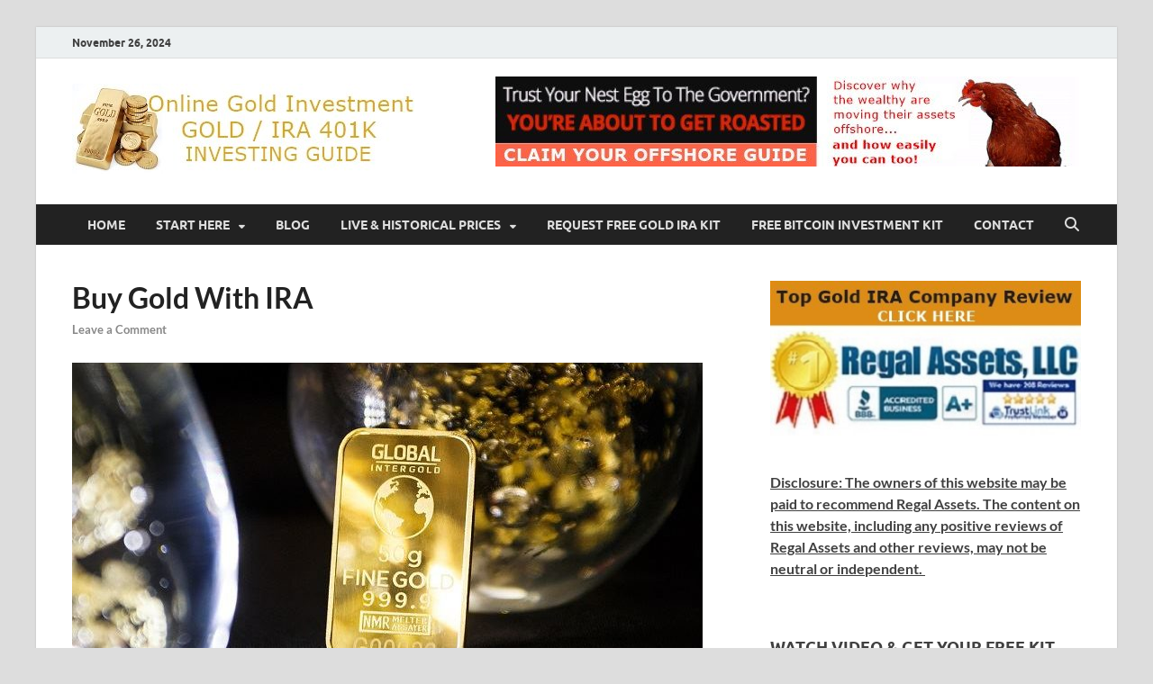

--- FILE ---
content_type: text/html; charset=UTF-8
request_url: https://onlinegoldinvestment.com/buy-gold-with-ira
body_size: 23163
content:
<!DOCTYPE html>
<html dir="ltr" lang="en-US">
<head>
<meta charset="UTF-8">
<meta name="viewport" content="width=device-width, initial-scale=1">
<link rel="profile" href="http://gmpg.org/xfn/11">

<title>Buy Gold With IRA | Your Best Choice? - GOLD INVESTMENT</title>
<style>
#wpadminbar #wp-admin-bar-wccp_free_top_button .ab-icon:before {
	content: "\f160";
	color: #02CA02;
	top: 3px;
}
#wpadminbar #wp-admin-bar-wccp_free_top_button .ab-icon {
	transform: rotate(45deg);
}
</style>

		<!-- All in One SEO 4.7.5.1 - aioseo.com -->
		<meta name="description" content="Individual Retirement Accounts (IRAs) Are Incredibly Useful When Building Funds For A Comfortable Retirement. Is It A Wise Decision To Buy Gold With IRA?" />
		<meta name="robots" content="max-image-preview:large" />
		<meta name="msvalidate.01" content="FEEDB37B00AD386DAC0E6A66E8AE8BA9" />
		<meta name="p:domain_verify" content="b8740ca2c4c9c6d5d4d101e728b0c028" />
		<link rel="canonical" href="https://onlinegoldinvestment.com/buy-gold-with-ira" />
		<meta name="generator" content="All in One SEO (AIOSEO) 4.7.5.1" />
		<meta name="google" content="nositelinkssearchbox" />
		<script type="application/ld+json" class="aioseo-schema">
			{"@context":"https:\/\/schema.org","@graph":[{"@type":"Article","@id":"https:\/\/onlinegoldinvestment.com\/buy-gold-with-ira#article","name":"Buy Gold With IRA | Your Best Choice? - GOLD INVESTMENT","headline":"Buy Gold With IRA","author":{"@id":"https:\/\/onlinegoldinvestment.com\/author\/admin#author"},"publisher":{"@id":"https:\/\/onlinegoldinvestment.com\/#organization"},"image":{"@type":"ImageObject","url":"https:\/\/onlinegoldinvestment.com\/wp-content\/uploads\/2017\/12\/buy-gold-with-ira-700x466.jpg","width":700,"height":466,"caption":"Buy Gold With IRA"},"datePublished":"2017-12-18T15:26:59+00:00","dateModified":"2018-08-02T15:24:30+00:00","inLanguage":"en-US","mainEntityOfPage":{"@id":"https:\/\/onlinegoldinvestment.com\/buy-gold-with-ira#webpage"},"isPartOf":{"@id":"https:\/\/onlinegoldinvestment.com\/buy-gold-with-ira#webpage"},"articleSection":"401k Rollover, Blog, Gold Investment"},{"@type":"BreadcrumbList","@id":"https:\/\/onlinegoldinvestment.com\/buy-gold-with-ira#breadcrumblist","itemListElement":[{"@type":"ListItem","@id":"https:\/\/onlinegoldinvestment.com\/#listItem","position":1,"name":"Home"}]},{"@type":"Organization","@id":"https:\/\/onlinegoldinvestment.com\/#organization","name":"GOLD INVESTMENT","description":"GOLD \/ IRA 401K INVESTING GUIDE","url":"https:\/\/onlinegoldinvestment.com\/","logo":{"@type":"ImageObject","url":"https:\/\/onlinegoldinvestment.com\/wp-content\/uploads\/2017\/10\/online-gold-investment.jpg","@id":"https:\/\/onlinegoldinvestment.com\/buy-gold-with-ira\/#organizationLogo","width":380,"height":100,"caption":"Online Gold Investment"},"image":{"@id":"https:\/\/onlinegoldinvestment.com\/buy-gold-with-ira\/#organizationLogo"}},{"@type":"Person","@id":"https:\/\/onlinegoldinvestment.com\/author\/admin#author","url":"https:\/\/onlinegoldinvestment.com\/author\/admin","name":"admin","image":{"@type":"ImageObject","@id":"https:\/\/onlinegoldinvestment.com\/buy-gold-with-ira#authorImage","url":"https:\/\/secure.gravatar.com\/avatar\/877afa03928a877b7eacb409b676684e?s=96&d=mm&r=g","width":96,"height":96,"caption":"admin"}},{"@type":"WebPage","@id":"https:\/\/onlinegoldinvestment.com\/buy-gold-with-ira#webpage","url":"https:\/\/onlinegoldinvestment.com\/buy-gold-with-ira","name":"Buy Gold With IRA | Your Best Choice? - GOLD INVESTMENT","description":"Individual Retirement Accounts (IRAs) Are Incredibly Useful When Building Funds For A Comfortable Retirement. Is It A Wise Decision To Buy Gold With IRA?","inLanguage":"en-US","isPartOf":{"@id":"https:\/\/onlinegoldinvestment.com\/#website"},"breadcrumb":{"@id":"https:\/\/onlinegoldinvestment.com\/buy-gold-with-ira#breadcrumblist"},"author":{"@id":"https:\/\/onlinegoldinvestment.com\/author\/admin#author"},"creator":{"@id":"https:\/\/onlinegoldinvestment.com\/author\/admin#author"},"image":{"@type":"ImageObject","url":"https:\/\/onlinegoldinvestment.com\/wp-content\/uploads\/2017\/12\/buy-gold-with-ira-700x466.jpg","@id":"https:\/\/onlinegoldinvestment.com\/buy-gold-with-ira\/#mainImage","width":700,"height":466,"caption":"Buy Gold With IRA"},"primaryImageOfPage":{"@id":"https:\/\/onlinegoldinvestment.com\/buy-gold-with-ira#mainImage"},"datePublished":"2017-12-18T15:26:59+00:00","dateModified":"2018-08-02T15:24:30+00:00"},{"@type":"WebSite","@id":"https:\/\/onlinegoldinvestment.com\/#website","url":"https:\/\/onlinegoldinvestment.com\/","name":"GOLD INVESTMENT","description":"GOLD \/ IRA 401K INVESTING GUIDE","inLanguage":"en-US","publisher":{"@id":"https:\/\/onlinegoldinvestment.com\/#organization"}}]}
		</script>
		<!-- All in One SEO -->

<link rel="amphtml" href="https://onlinegoldinvestment.com/buy-gold-with-ira/amp" /><meta name="generator" content="AMP for WP 1.1.1"/><link rel='dns-prefetch' href='//static.addtoany.com' />
<link rel="alternate" type="application/rss+xml" title="GOLD INVESTMENT &raquo; Feed" href="https://onlinegoldinvestment.com/feed" />
<link rel="alternate" type="application/rss+xml" title="GOLD INVESTMENT &raquo; Comments Feed" href="https://onlinegoldinvestment.com/comments/feed" />
<link rel="alternate" type="application/rss+xml" title="GOLD INVESTMENT &raquo; Buy Gold With IRA Comments Feed" href="https://onlinegoldinvestment.com/buy-gold-with-ira/feed" />
<script type="text/javascript">
/* <![CDATA[ */
window._wpemojiSettings = {"baseUrl":"https:\/\/s.w.org\/images\/core\/emoji\/15.0.3\/72x72\/","ext":".png","svgUrl":"https:\/\/s.w.org\/images\/core\/emoji\/15.0.3\/svg\/","svgExt":".svg","source":{"concatemoji":"https:\/\/onlinegoldinvestment.com\/wp-includes\/js\/wp-emoji-release.min.js?ver=6.6.2"}};
/*! This file is auto-generated */
!function(i,n){var o,s,e;function c(e){try{var t={supportTests:e,timestamp:(new Date).valueOf()};sessionStorage.setItem(o,JSON.stringify(t))}catch(e){}}function p(e,t,n){e.clearRect(0,0,e.canvas.width,e.canvas.height),e.fillText(t,0,0);var t=new Uint32Array(e.getImageData(0,0,e.canvas.width,e.canvas.height).data),r=(e.clearRect(0,0,e.canvas.width,e.canvas.height),e.fillText(n,0,0),new Uint32Array(e.getImageData(0,0,e.canvas.width,e.canvas.height).data));return t.every(function(e,t){return e===r[t]})}function u(e,t,n){switch(t){case"flag":return n(e,"\ud83c\udff3\ufe0f\u200d\u26a7\ufe0f","\ud83c\udff3\ufe0f\u200b\u26a7\ufe0f")?!1:!n(e,"\ud83c\uddfa\ud83c\uddf3","\ud83c\uddfa\u200b\ud83c\uddf3")&&!n(e,"\ud83c\udff4\udb40\udc67\udb40\udc62\udb40\udc65\udb40\udc6e\udb40\udc67\udb40\udc7f","\ud83c\udff4\u200b\udb40\udc67\u200b\udb40\udc62\u200b\udb40\udc65\u200b\udb40\udc6e\u200b\udb40\udc67\u200b\udb40\udc7f");case"emoji":return!n(e,"\ud83d\udc26\u200d\u2b1b","\ud83d\udc26\u200b\u2b1b")}return!1}function f(e,t,n){var r="undefined"!=typeof WorkerGlobalScope&&self instanceof WorkerGlobalScope?new OffscreenCanvas(300,150):i.createElement("canvas"),a=r.getContext("2d",{willReadFrequently:!0}),o=(a.textBaseline="top",a.font="600 32px Arial",{});return e.forEach(function(e){o[e]=t(a,e,n)}),o}function t(e){var t=i.createElement("script");t.src=e,t.defer=!0,i.head.appendChild(t)}"undefined"!=typeof Promise&&(o="wpEmojiSettingsSupports",s=["flag","emoji"],n.supports={everything:!0,everythingExceptFlag:!0},e=new Promise(function(e){i.addEventListener("DOMContentLoaded",e,{once:!0})}),new Promise(function(t){var n=function(){try{var e=JSON.parse(sessionStorage.getItem(o));if("object"==typeof e&&"number"==typeof e.timestamp&&(new Date).valueOf()<e.timestamp+604800&&"object"==typeof e.supportTests)return e.supportTests}catch(e){}return null}();if(!n){if("undefined"!=typeof Worker&&"undefined"!=typeof OffscreenCanvas&&"undefined"!=typeof URL&&URL.createObjectURL&&"undefined"!=typeof Blob)try{var e="postMessage("+f.toString()+"("+[JSON.stringify(s),u.toString(),p.toString()].join(",")+"));",r=new Blob([e],{type:"text/javascript"}),a=new Worker(URL.createObjectURL(r),{name:"wpTestEmojiSupports"});return void(a.onmessage=function(e){c(n=e.data),a.terminate(),t(n)})}catch(e){}c(n=f(s,u,p))}t(n)}).then(function(e){for(var t in e)n.supports[t]=e[t],n.supports.everything=n.supports.everything&&n.supports[t],"flag"!==t&&(n.supports.everythingExceptFlag=n.supports.everythingExceptFlag&&n.supports[t]);n.supports.everythingExceptFlag=n.supports.everythingExceptFlag&&!n.supports.flag,n.DOMReady=!1,n.readyCallback=function(){n.DOMReady=!0}}).then(function(){return e}).then(function(){var e;n.supports.everything||(n.readyCallback(),(e=n.source||{}).concatemoji?t(e.concatemoji):e.wpemoji&&e.twemoji&&(t(e.twemoji),t(e.wpemoji)))}))}((window,document),window._wpemojiSettings);
/* ]]> */
</script>
<style id='wp-emoji-styles-inline-css' type='text/css'>

	img.wp-smiley, img.emoji {
		display: inline !important;
		border: none !important;
		box-shadow: none !important;
		height: 1em !important;
		width: 1em !important;
		margin: 0 0.07em !important;
		vertical-align: -0.1em !important;
		background: none !important;
		padding: 0 !important;
	}
</style>
<link rel='stylesheet' id='wp-block-library-css' href='https://onlinegoldinvestment.com/wp-includes/css/dist/block-library/style.min.css?ver=6.6.2' type='text/css' media='all' />
<style id='wp-block-library-theme-inline-css' type='text/css'>
.wp-block-audio :where(figcaption){color:#555;font-size:13px;text-align:center}.is-dark-theme .wp-block-audio :where(figcaption){color:#ffffffa6}.wp-block-audio{margin:0 0 1em}.wp-block-code{border:1px solid #ccc;border-radius:4px;font-family:Menlo,Consolas,monaco,monospace;padding:.8em 1em}.wp-block-embed :where(figcaption){color:#555;font-size:13px;text-align:center}.is-dark-theme .wp-block-embed :where(figcaption){color:#ffffffa6}.wp-block-embed{margin:0 0 1em}.blocks-gallery-caption{color:#555;font-size:13px;text-align:center}.is-dark-theme .blocks-gallery-caption{color:#ffffffa6}:root :where(.wp-block-image figcaption){color:#555;font-size:13px;text-align:center}.is-dark-theme :root :where(.wp-block-image figcaption){color:#ffffffa6}.wp-block-image{margin:0 0 1em}.wp-block-pullquote{border-bottom:4px solid;border-top:4px solid;color:currentColor;margin-bottom:1.75em}.wp-block-pullquote cite,.wp-block-pullquote footer,.wp-block-pullquote__citation{color:currentColor;font-size:.8125em;font-style:normal;text-transform:uppercase}.wp-block-quote{border-left:.25em solid;margin:0 0 1.75em;padding-left:1em}.wp-block-quote cite,.wp-block-quote footer{color:currentColor;font-size:.8125em;font-style:normal;position:relative}.wp-block-quote.has-text-align-right{border-left:none;border-right:.25em solid;padding-left:0;padding-right:1em}.wp-block-quote.has-text-align-center{border:none;padding-left:0}.wp-block-quote.is-large,.wp-block-quote.is-style-large,.wp-block-quote.is-style-plain{border:none}.wp-block-search .wp-block-search__label{font-weight:700}.wp-block-search__button{border:1px solid #ccc;padding:.375em .625em}:where(.wp-block-group.has-background){padding:1.25em 2.375em}.wp-block-separator.has-css-opacity{opacity:.4}.wp-block-separator{border:none;border-bottom:2px solid;margin-left:auto;margin-right:auto}.wp-block-separator.has-alpha-channel-opacity{opacity:1}.wp-block-separator:not(.is-style-wide):not(.is-style-dots){width:100px}.wp-block-separator.has-background:not(.is-style-dots){border-bottom:none;height:1px}.wp-block-separator.has-background:not(.is-style-wide):not(.is-style-dots){height:2px}.wp-block-table{margin:0 0 1em}.wp-block-table td,.wp-block-table th{word-break:normal}.wp-block-table :where(figcaption){color:#555;font-size:13px;text-align:center}.is-dark-theme .wp-block-table :where(figcaption){color:#ffffffa6}.wp-block-video :where(figcaption){color:#555;font-size:13px;text-align:center}.is-dark-theme .wp-block-video :where(figcaption){color:#ffffffa6}.wp-block-video{margin:0 0 1em}:root :where(.wp-block-template-part.has-background){margin-bottom:0;margin-top:0;padding:1.25em 2.375em}
</style>
<style id='classic-theme-styles-inline-css' type='text/css'>
/*! This file is auto-generated */
.wp-block-button__link{color:#fff;background-color:#32373c;border-radius:9999px;box-shadow:none;text-decoration:none;padding:calc(.667em + 2px) calc(1.333em + 2px);font-size:1.125em}.wp-block-file__button{background:#32373c;color:#fff;text-decoration:none}
</style>
<style id='global-styles-inline-css' type='text/css'>
:root{--wp--preset--aspect-ratio--square: 1;--wp--preset--aspect-ratio--4-3: 4/3;--wp--preset--aspect-ratio--3-4: 3/4;--wp--preset--aspect-ratio--3-2: 3/2;--wp--preset--aspect-ratio--2-3: 2/3;--wp--preset--aspect-ratio--16-9: 16/9;--wp--preset--aspect-ratio--9-16: 9/16;--wp--preset--color--black: #000000;--wp--preset--color--cyan-bluish-gray: #abb8c3;--wp--preset--color--white: #ffffff;--wp--preset--color--pale-pink: #f78da7;--wp--preset--color--vivid-red: #cf2e2e;--wp--preset--color--luminous-vivid-orange: #ff6900;--wp--preset--color--luminous-vivid-amber: #fcb900;--wp--preset--color--light-green-cyan: #7bdcb5;--wp--preset--color--vivid-green-cyan: #00d084;--wp--preset--color--pale-cyan-blue: #8ed1fc;--wp--preset--color--vivid-cyan-blue: #0693e3;--wp--preset--color--vivid-purple: #9b51e0;--wp--preset--gradient--vivid-cyan-blue-to-vivid-purple: linear-gradient(135deg,rgba(6,147,227,1) 0%,rgb(155,81,224) 100%);--wp--preset--gradient--light-green-cyan-to-vivid-green-cyan: linear-gradient(135deg,rgb(122,220,180) 0%,rgb(0,208,130) 100%);--wp--preset--gradient--luminous-vivid-amber-to-luminous-vivid-orange: linear-gradient(135deg,rgba(252,185,0,1) 0%,rgba(255,105,0,1) 100%);--wp--preset--gradient--luminous-vivid-orange-to-vivid-red: linear-gradient(135deg,rgba(255,105,0,1) 0%,rgb(207,46,46) 100%);--wp--preset--gradient--very-light-gray-to-cyan-bluish-gray: linear-gradient(135deg,rgb(238,238,238) 0%,rgb(169,184,195) 100%);--wp--preset--gradient--cool-to-warm-spectrum: linear-gradient(135deg,rgb(74,234,220) 0%,rgb(151,120,209) 20%,rgb(207,42,186) 40%,rgb(238,44,130) 60%,rgb(251,105,98) 80%,rgb(254,248,76) 100%);--wp--preset--gradient--blush-light-purple: linear-gradient(135deg,rgb(255,206,236) 0%,rgb(152,150,240) 100%);--wp--preset--gradient--blush-bordeaux: linear-gradient(135deg,rgb(254,205,165) 0%,rgb(254,45,45) 50%,rgb(107,0,62) 100%);--wp--preset--gradient--luminous-dusk: linear-gradient(135deg,rgb(255,203,112) 0%,rgb(199,81,192) 50%,rgb(65,88,208) 100%);--wp--preset--gradient--pale-ocean: linear-gradient(135deg,rgb(255,245,203) 0%,rgb(182,227,212) 50%,rgb(51,167,181) 100%);--wp--preset--gradient--electric-grass: linear-gradient(135deg,rgb(202,248,128) 0%,rgb(113,206,126) 100%);--wp--preset--gradient--midnight: linear-gradient(135deg,rgb(2,3,129) 0%,rgb(40,116,252) 100%);--wp--preset--font-size--small: 13px;--wp--preset--font-size--medium: 20px;--wp--preset--font-size--large: 36px;--wp--preset--font-size--x-large: 42px;--wp--preset--spacing--20: 0.44rem;--wp--preset--spacing--30: 0.67rem;--wp--preset--spacing--40: 1rem;--wp--preset--spacing--50: 1.5rem;--wp--preset--spacing--60: 2.25rem;--wp--preset--spacing--70: 3.38rem;--wp--preset--spacing--80: 5.06rem;--wp--preset--shadow--natural: 6px 6px 9px rgba(0, 0, 0, 0.2);--wp--preset--shadow--deep: 12px 12px 50px rgba(0, 0, 0, 0.4);--wp--preset--shadow--sharp: 6px 6px 0px rgba(0, 0, 0, 0.2);--wp--preset--shadow--outlined: 6px 6px 0px -3px rgba(255, 255, 255, 1), 6px 6px rgba(0, 0, 0, 1);--wp--preset--shadow--crisp: 6px 6px 0px rgba(0, 0, 0, 1);}:where(.is-layout-flex){gap: 0.5em;}:where(.is-layout-grid){gap: 0.5em;}body .is-layout-flex{display: flex;}.is-layout-flex{flex-wrap: wrap;align-items: center;}.is-layout-flex > :is(*, div){margin: 0;}body .is-layout-grid{display: grid;}.is-layout-grid > :is(*, div){margin: 0;}:where(.wp-block-columns.is-layout-flex){gap: 2em;}:where(.wp-block-columns.is-layout-grid){gap: 2em;}:where(.wp-block-post-template.is-layout-flex){gap: 1.25em;}:where(.wp-block-post-template.is-layout-grid){gap: 1.25em;}.has-black-color{color: var(--wp--preset--color--black) !important;}.has-cyan-bluish-gray-color{color: var(--wp--preset--color--cyan-bluish-gray) !important;}.has-white-color{color: var(--wp--preset--color--white) !important;}.has-pale-pink-color{color: var(--wp--preset--color--pale-pink) !important;}.has-vivid-red-color{color: var(--wp--preset--color--vivid-red) !important;}.has-luminous-vivid-orange-color{color: var(--wp--preset--color--luminous-vivid-orange) !important;}.has-luminous-vivid-amber-color{color: var(--wp--preset--color--luminous-vivid-amber) !important;}.has-light-green-cyan-color{color: var(--wp--preset--color--light-green-cyan) !important;}.has-vivid-green-cyan-color{color: var(--wp--preset--color--vivid-green-cyan) !important;}.has-pale-cyan-blue-color{color: var(--wp--preset--color--pale-cyan-blue) !important;}.has-vivid-cyan-blue-color{color: var(--wp--preset--color--vivid-cyan-blue) !important;}.has-vivid-purple-color{color: var(--wp--preset--color--vivid-purple) !important;}.has-black-background-color{background-color: var(--wp--preset--color--black) !important;}.has-cyan-bluish-gray-background-color{background-color: var(--wp--preset--color--cyan-bluish-gray) !important;}.has-white-background-color{background-color: var(--wp--preset--color--white) !important;}.has-pale-pink-background-color{background-color: var(--wp--preset--color--pale-pink) !important;}.has-vivid-red-background-color{background-color: var(--wp--preset--color--vivid-red) !important;}.has-luminous-vivid-orange-background-color{background-color: var(--wp--preset--color--luminous-vivid-orange) !important;}.has-luminous-vivid-amber-background-color{background-color: var(--wp--preset--color--luminous-vivid-amber) !important;}.has-light-green-cyan-background-color{background-color: var(--wp--preset--color--light-green-cyan) !important;}.has-vivid-green-cyan-background-color{background-color: var(--wp--preset--color--vivid-green-cyan) !important;}.has-pale-cyan-blue-background-color{background-color: var(--wp--preset--color--pale-cyan-blue) !important;}.has-vivid-cyan-blue-background-color{background-color: var(--wp--preset--color--vivid-cyan-blue) !important;}.has-vivid-purple-background-color{background-color: var(--wp--preset--color--vivid-purple) !important;}.has-black-border-color{border-color: var(--wp--preset--color--black) !important;}.has-cyan-bluish-gray-border-color{border-color: var(--wp--preset--color--cyan-bluish-gray) !important;}.has-white-border-color{border-color: var(--wp--preset--color--white) !important;}.has-pale-pink-border-color{border-color: var(--wp--preset--color--pale-pink) !important;}.has-vivid-red-border-color{border-color: var(--wp--preset--color--vivid-red) !important;}.has-luminous-vivid-orange-border-color{border-color: var(--wp--preset--color--luminous-vivid-orange) !important;}.has-luminous-vivid-amber-border-color{border-color: var(--wp--preset--color--luminous-vivid-amber) !important;}.has-light-green-cyan-border-color{border-color: var(--wp--preset--color--light-green-cyan) !important;}.has-vivid-green-cyan-border-color{border-color: var(--wp--preset--color--vivid-green-cyan) !important;}.has-pale-cyan-blue-border-color{border-color: var(--wp--preset--color--pale-cyan-blue) !important;}.has-vivid-cyan-blue-border-color{border-color: var(--wp--preset--color--vivid-cyan-blue) !important;}.has-vivid-purple-border-color{border-color: var(--wp--preset--color--vivid-purple) !important;}.has-vivid-cyan-blue-to-vivid-purple-gradient-background{background: var(--wp--preset--gradient--vivid-cyan-blue-to-vivid-purple) !important;}.has-light-green-cyan-to-vivid-green-cyan-gradient-background{background: var(--wp--preset--gradient--light-green-cyan-to-vivid-green-cyan) !important;}.has-luminous-vivid-amber-to-luminous-vivid-orange-gradient-background{background: var(--wp--preset--gradient--luminous-vivid-amber-to-luminous-vivid-orange) !important;}.has-luminous-vivid-orange-to-vivid-red-gradient-background{background: var(--wp--preset--gradient--luminous-vivid-orange-to-vivid-red) !important;}.has-very-light-gray-to-cyan-bluish-gray-gradient-background{background: var(--wp--preset--gradient--very-light-gray-to-cyan-bluish-gray) !important;}.has-cool-to-warm-spectrum-gradient-background{background: var(--wp--preset--gradient--cool-to-warm-spectrum) !important;}.has-blush-light-purple-gradient-background{background: var(--wp--preset--gradient--blush-light-purple) !important;}.has-blush-bordeaux-gradient-background{background: var(--wp--preset--gradient--blush-bordeaux) !important;}.has-luminous-dusk-gradient-background{background: var(--wp--preset--gradient--luminous-dusk) !important;}.has-pale-ocean-gradient-background{background: var(--wp--preset--gradient--pale-ocean) !important;}.has-electric-grass-gradient-background{background: var(--wp--preset--gradient--electric-grass) !important;}.has-midnight-gradient-background{background: var(--wp--preset--gradient--midnight) !important;}.has-small-font-size{font-size: var(--wp--preset--font-size--small) !important;}.has-medium-font-size{font-size: var(--wp--preset--font-size--medium) !important;}.has-large-font-size{font-size: var(--wp--preset--font-size--large) !important;}.has-x-large-font-size{font-size: var(--wp--preset--font-size--x-large) !important;}
:where(.wp-block-post-template.is-layout-flex){gap: 1.25em;}:where(.wp-block-post-template.is-layout-grid){gap: 1.25em;}
:where(.wp-block-columns.is-layout-flex){gap: 2em;}:where(.wp-block-columns.is-layout-grid){gap: 2em;}
:root :where(.wp-block-pullquote){font-size: 1.5em;line-height: 1.6;}
</style>
<link rel='stylesheet' id='contact-form-7-css' href='https://onlinegoldinvestment.com/wp-content/plugins/contact-form-7/includes/css/styles.css?ver=6.0' type='text/css' media='all' />
<link rel='stylesheet' id='hitmag-fonts-css' href='https://onlinegoldinvestment.com/wp-content/themes/hitmag/css/fonts.css' type='text/css' media='all' />
<link rel='stylesheet' id='hitmag-font-awesome-css' href='https://onlinegoldinvestment.com/wp-content/themes/hitmag/css/all.min.css?ver=6.5.1' type='text/css' media='all' />
<link rel='stylesheet' id='hitmag-style-css' href='https://onlinegoldinvestment.com/wp-content/themes/hitmag/style.css?ver=1.4.1' type='text/css' media='all' />
<link rel='stylesheet' id='jquery-magnific-popup-css' href='https://onlinegoldinvestment.com/wp-content/themes/hitmag/css/magnific-popup.css?ver=6.6.2' type='text/css' media='all' />
<link rel='stylesheet' id='addtoany-css' href='https://onlinegoldinvestment.com/wp-content/plugins/add-to-any/addtoany.min.css?ver=1.16' type='text/css' media='all' />
<link rel='stylesheet' id='wpgdprc-front-css-css' href='https://onlinegoldinvestment.com/wp-content/plugins/wp-gdpr-compliance/Assets/css/front.css?ver=1707648015' type='text/css' media='all' />
<style id='wpgdprc-front-css-inline-css' type='text/css'>
:root{--wp-gdpr--bar--background-color: #000000;--wp-gdpr--bar--color: #ffffff;--wp-gdpr--button--background-color: #000000;--wp-gdpr--button--background-color--darken: #000000;--wp-gdpr--button--color: #ffffff;}
</style>
<script type="text/javascript" id="addtoany-core-js-before">
/* <![CDATA[ */
window.a2a_config=window.a2a_config||{};a2a_config.callbacks=[];a2a_config.overlays=[];a2a_config.templates={};
/* ]]> */
</script>
<script type="text/javascript" defer src="https://static.addtoany.com/menu/page.js" id="addtoany-core-js"></script>
<script type="text/javascript" src="https://onlinegoldinvestment.com/wp-includes/js/jquery/jquery.min.js?ver=3.7.1" id="jquery-core-js"></script>
<script type="text/javascript" src="https://onlinegoldinvestment.com/wp-includes/js/jquery/jquery-migrate.min.js?ver=3.4.1" id="jquery-migrate-js"></script>
<script type="text/javascript" defer src="https://onlinegoldinvestment.com/wp-content/plugins/add-to-any/addtoany.min.js?ver=1.1" id="addtoany-jquery-js"></script>
<!--[if lt IE 9]>
<script type="text/javascript" src="https://onlinegoldinvestment.com/wp-content/themes/hitmag/js/html5shiv.min.js?ver=6.6.2" id="html5shiv-js"></script>
<![endif]-->
<script type="text/javascript" id="wpgdprc-front-js-js-extra">
/* <![CDATA[ */
var wpgdprcFront = {"ajaxUrl":"https:\/\/onlinegoldinvestment.com\/wp-admin\/admin-ajax.php","ajaxNonce":"82e1064647","ajaxArg":"security","pluginPrefix":"wpgdprc","blogId":"1","isMultiSite":"","locale":"en_US","showSignUpModal":"","showFormModal":"","cookieName":"wpgdprc-consent","consentVersion":"","path":"\/","prefix":"wpgdprc"};
/* ]]> */
</script>
<script type="text/javascript" src="https://onlinegoldinvestment.com/wp-content/plugins/wp-gdpr-compliance/Assets/js/front.min.js?ver=1707648015" id="wpgdprc-front-js-js"></script>
<link rel="https://api.w.org/" href="https://onlinegoldinvestment.com/wp-json/" /><link rel="alternate" title="JSON" type="application/json" href="https://onlinegoldinvestment.com/wp-json/wp/v2/posts/449" /><link rel="EditURI" type="application/rsd+xml" title="RSD" href="https://onlinegoldinvestment.com/xmlrpc.php?rsd" />
<meta name="generator" content="WordPress 6.6.2" />
<link rel='shortlink' href='https://onlinegoldinvestment.com/?p=449' />
<link rel="alternate" title="oEmbed (JSON)" type="application/json+oembed" href="https://onlinegoldinvestment.com/wp-json/oembed/1.0/embed?url=https%3A%2F%2Fonlinegoldinvestment.com%2Fbuy-gold-with-ira" />
<link rel="alternate" title="oEmbed (XML)" type="text/xml+oembed" href="https://onlinegoldinvestment.com/wp-json/oembed/1.0/embed?url=https%3A%2F%2Fonlinegoldinvestment.com%2Fbuy-gold-with-ira&#038;format=xml" />
<meta name="p:domain_verify" content="b8740ca2c4c9c6d5d4d101e728b0c028"/><script id="wpcp_disable_selection" type="text/javascript">
var image_save_msg='You are not allowed to save images!';
	var no_menu_msg='Context Menu disabled!';
	var smessage = "Content is protected !!";

function disableEnterKey(e)
{
	var elemtype = e.target.tagName;
	
	elemtype = elemtype.toUpperCase();
	
	if (elemtype == "TEXT" || elemtype == "TEXTAREA" || elemtype == "INPUT" || elemtype == "PASSWORD" || elemtype == "SELECT" || elemtype == "OPTION" || elemtype == "EMBED")
	{
		elemtype = 'TEXT';
	}
	
	if (e.ctrlKey){
     var key;
     if(window.event)
          key = window.event.keyCode;     //IE
     else
          key = e.which;     //firefox (97)
    //if (key != 17) alert(key);
     if (elemtype!= 'TEXT' && (key == 97 || key == 65 || key == 67 || key == 99 || key == 88 || key == 120 || key == 26 || key == 85  || key == 86 || key == 83 || key == 43 || key == 73))
     {
		if(wccp_free_iscontenteditable(e)) return true;
		show_wpcp_message('You are not allowed to copy content or view source');
		return false;
     }else
     	return true;
     }
}


/*For contenteditable tags*/
function wccp_free_iscontenteditable(e)
{
	var e = e || window.event; // also there is no e.target property in IE. instead IE uses window.event.srcElement
  	
	var target = e.target || e.srcElement;

	var elemtype = e.target.nodeName;
	
	elemtype = elemtype.toUpperCase();
	
	var iscontenteditable = "false";
		
	if(typeof target.getAttribute!="undefined" ) iscontenteditable = target.getAttribute("contenteditable"); // Return true or false as string
	
	var iscontenteditable2 = false;
	
	if(typeof target.isContentEditable!="undefined" ) iscontenteditable2 = target.isContentEditable; // Return true or false as boolean

	if(target.parentElement.isContentEditable) iscontenteditable2 = true;
	
	if (iscontenteditable == "true" || iscontenteditable2 == true)
	{
		if(typeof target.style!="undefined" ) target.style.cursor = "text";
		
		return true;
	}
}

////////////////////////////////////
function disable_copy(e)
{	
	var e = e || window.event; // also there is no e.target property in IE. instead IE uses window.event.srcElement
	
	var elemtype = e.target.tagName;
	
	elemtype = elemtype.toUpperCase();
	
	if (elemtype == "TEXT" || elemtype == "TEXTAREA" || elemtype == "INPUT" || elemtype == "PASSWORD" || elemtype == "SELECT" || elemtype == "OPTION" || elemtype == "EMBED")
	{
		elemtype = 'TEXT';
	}
	
	if(wccp_free_iscontenteditable(e)) return true;
	
	var isSafari = /Safari/.test(navigator.userAgent) && /Apple Computer/.test(navigator.vendor);
	
	var checker_IMG = '';
	if (elemtype == "IMG" && checker_IMG == 'checked' && e.detail >= 2) {show_wpcp_message(alertMsg_IMG);return false;}
	if (elemtype != "TEXT")
	{
		if (smessage !== "" && e.detail == 2)
			show_wpcp_message(smessage);
		
		if (isSafari)
			return true;
		else
			return false;
	}	
}

//////////////////////////////////////////
function disable_copy_ie()
{
	var e = e || window.event;
	var elemtype = window.event.srcElement.nodeName;
	elemtype = elemtype.toUpperCase();
	if(wccp_free_iscontenteditable(e)) return true;
	if (elemtype == "IMG") {show_wpcp_message(alertMsg_IMG);return false;}
	if (elemtype != "TEXT" && elemtype != "TEXTAREA" && elemtype != "INPUT" && elemtype != "PASSWORD" && elemtype != "SELECT" && elemtype != "OPTION" && elemtype != "EMBED")
	{
		return false;
	}
}	
function reEnable()
{
	return true;
}
document.onkeydown = disableEnterKey;
document.onselectstart = disable_copy_ie;
if(navigator.userAgent.indexOf('MSIE')==-1)
{
	document.onmousedown = disable_copy;
	document.onclick = reEnable;
}
function disableSelection(target)
{
    //For IE This code will work
    if (typeof target.onselectstart!="undefined")
    target.onselectstart = disable_copy_ie;
    
    //For Firefox This code will work
    else if (typeof target.style.MozUserSelect!="undefined")
    {target.style.MozUserSelect="none";}
    
    //All other  (ie: Opera) This code will work
    else
    target.onmousedown=function(){return false}
    target.style.cursor = "default";
}
//Calling the JS function directly just after body load
window.onload = function(){disableSelection(document.body);};

//////////////////special for safari Start////////////////
var onlongtouch;
var timer;
var touchduration = 1000; //length of time we want the user to touch before we do something

var elemtype = "";
function touchstart(e) {
	var e = e || window.event;
  // also there is no e.target property in IE.
  // instead IE uses window.event.srcElement
  	var target = e.target || e.srcElement;
	
	elemtype = window.event.srcElement.nodeName;
	
	elemtype = elemtype.toUpperCase();
	
	if(!wccp_pro_is_passive()) e.preventDefault();
	if (!timer) {
		timer = setTimeout(onlongtouch, touchduration);
	}
}

function touchend() {
    //stops short touches from firing the event
    if (timer) {
        clearTimeout(timer);
        timer = null;
    }
	onlongtouch();
}

onlongtouch = function(e) { //this will clear the current selection if anything selected
	
	if (elemtype != "TEXT" && elemtype != "TEXTAREA" && elemtype != "INPUT" && elemtype != "PASSWORD" && elemtype != "SELECT" && elemtype != "EMBED" && elemtype != "OPTION")	
	{
		if (window.getSelection) {
			if (window.getSelection().empty) {  // Chrome
			window.getSelection().empty();
			} else if (window.getSelection().removeAllRanges) {  // Firefox
			window.getSelection().removeAllRanges();
			}
		} else if (document.selection) {  // IE?
			document.selection.empty();
		}
		return false;
	}
};

document.addEventListener("DOMContentLoaded", function(event) { 
    window.addEventListener("touchstart", touchstart, false);
    window.addEventListener("touchend", touchend, false);
});

function wccp_pro_is_passive() {

  var cold = false,
  hike = function() {};

  try {
	  const object1 = {};
  var aid = Object.defineProperty(object1, 'passive', {
  get() {cold = true}
  });
  window.addEventListener('test', hike, aid);
  window.removeEventListener('test', hike, aid);
  } catch (e) {}

  return cold;
}
/*special for safari End*/
</script>
<script id="wpcp_disable_Right_Click" type="text/javascript">
document.ondragstart = function() { return false;}
	function nocontext(e) {
	   return false;
	}
	document.oncontextmenu = nocontext;
</script>
<style>
.unselectable
{
-moz-user-select:none;
-webkit-user-select:none;
cursor: default;
}
html
{
-webkit-touch-callout: none;
-webkit-user-select: none;
-khtml-user-select: none;
-moz-user-select: none;
-ms-user-select: none;
user-select: none;
-webkit-tap-highlight-color: rgba(0,0,0,0);
}
</style>
<script id="wpcp_css_disable_selection" type="text/javascript">
var e = document.getElementsByTagName('body')[0];
if(e)
{
	e.setAttribute('unselectable',"on");
}
</script>
		<style type="text/css">
			
			button,
			input[type="button"],
			input[type="reset"],
			input[type="submit"] {
				background: #DD8D16;
			}

            .th-readmore {
                background: #DD8D16;
            }           

            a:hover {
                color: #DD8D16;
            } 

            .main-navigation a:hover {
                background-color: #DD8D16;
            }

            .main-navigation .current_page_item > a,
            .main-navigation .current-menu-item > a,
            .main-navigation .current_page_ancestor > a,
            .main-navigation .current-menu-ancestor > a {
                background-color: #DD8D16;
            }

            #main-nav-button:hover {
                background-color: #DD8D16;
            }

            .post-navigation .post-title:hover {
                color: #DD8D16;
            }

            .top-navigation a:hover {
                color: #DD8D16;
            }

            .top-navigation ul ul a:hover {
                background: #DD8D16;
            }

            #top-nav-button:hover {
                color: #DD8D16;
            }

            .responsive-mainnav li a:hover,
            .responsive-topnav li a:hover {
                background: #DD8D16;
            }

            #hm-search-form .search-form .search-submit {
                background-color: #DD8D16;
            }

            .nav-links .current {
                background: #DD8D16;
            }

            .is-style-hitmag-widget-title,
            .elementor-widget-container h5,
            .widgettitle,
            .widget-title {
                border-bottom: 2px solid #DD8D16;
            }

            .footer-widget-title {
                border-bottom: 2px solid #DD8D16;
            }

            .widget-area a:hover {
                color: #DD8D16;
            }

            .footer-widget-area .widget a:hover {
                color: #DD8D16;
            }

            .site-info a:hover {
                color: #DD8D16;
            }

            .wp-block-search .wp-block-search__button,
            .search-form .search-submit {
                background: #DD8D16;
            }

            .hmb-entry-title a:hover {
                color: #DD8D16;
            }

            .hmb-entry-meta a:hover,
            .hms-meta a:hover {
                color: #DD8D16;
            }

            .hms-title a:hover {
                color: #DD8D16;
            }

            .hmw-grid-post .post-title a:hover {
                color: #DD8D16;
            }

            .footer-widget-area .hmw-grid-post .post-title a:hover,
            .footer-widget-area .hmb-entry-title a:hover,
            .footer-widget-area .hms-title a:hover {
                color: #DD8D16;
            }

            .hm-tabs-wdt .ui-state-active {
                border-bottom: 2px solid #DD8D16;
            }

            a.hm-viewall {
                background: #DD8D16;
            }

            #hitmag-tags a,
            .widget_tag_cloud .tagcloud a {
                background: #DD8D16;
            }

            .site-title a {
                color: #DD8D16;
            }

            .hitmag-post .entry-title a:hover {
                color: #DD8D16;
            }

            .hitmag-post .entry-meta a:hover {
                color: #DD8D16;
            }

            .cat-links a {
                color: #DD8D16;
            }

            .hitmag-single .entry-meta a:hover {
                color: #DD8D16;
            }

            .hitmag-single .author a:hover {
                color: #DD8D16;
            }

            .hm-author-content .author-posts-link {
                color: #DD8D16;
            }

            .hm-tags-links a:hover {
                background: #DD8D16;
            }

            .hm-tagged {
                background: #DD8D16;
            }

            .hm-edit-link a.post-edit-link {
                background: #DD8D16;
            }

            .arc-page-title {
                border-bottom: 2px solid #DD8D16;
            }

            .srch-page-title {
                border-bottom: 2px solid #DD8D16;
            }

            .hm-slider-details .cat-links {
                background: #DD8D16;
            }

            .hm-rel-post .post-title a:hover {
                color: #DD8D16;
            }

            .comment-author a {
                color: #DD8D16;
            }

            .comment-metadata a:hover,
            .comment-metadata a:focus,
            .pingback .comment-edit-link:hover,
            .pingback .comment-edit-link:focus {
                color: #DD8D16;
            }

            .comment-reply-link:hover,
            .comment-reply-link:focus {
                background: #DD8D16;
            }

            .required {
                color: #DD8D16;
            }

            blockquote {
                border-left: 3px solid #DD8D16;
            }

            .comment-reply-title small a:before {
                color: #DD8D16;
            }
            
            .woocommerce ul.products li.product h3:hover,
            .woocommerce-widget-area ul li a:hover,
            .woocommerce-loop-product__title:hover {
                color: #DD8D16;
            }

            .woocommerce-product-search input[type="submit"],
            .woocommerce #respond input#submit, 
            .woocommerce a.button, 
            .woocommerce button.button, 
            .woocommerce input.button,
            .woocommerce nav.woocommerce-pagination ul li a:focus,
            .woocommerce nav.woocommerce-pagination ul li a:hover,
            .woocommerce nav.woocommerce-pagination ul li span.current,
            .woocommerce span.onsale,
            .woocommerce-widget-area .widget-title,
            .woocommerce #respond input#submit.alt,
            .woocommerce a.button.alt,
            .woocommerce button.button.alt,
            .woocommerce input.button.alt {
                background: #DD8D16;
            }
            
            .wp-block-quote,
            .wp-block-quote:not(.is-large):not(.is-style-large) {
                border-left: 3px solid #DD8D16;
            }		</style>
	<link rel="pingback" href="https://onlinegoldinvestment.com/xmlrpc.php">	<style type="text/css">

			.site-title a,
		.site-description {
			position: absolute;
			clip: rect(1px, 1px, 1px, 1px);
		}

	
	</style>
	    <script>
		if(screen.width<769){
        	window.location = "https://onlinegoldinvestment.com/buy-gold-with-ira/amp";
        }
    	</script>
<link rel="icon" href="https://onlinegoldinvestment.com/wp-content/uploads/2017/10/cropped-icon-32x32.png" sizes="32x32" />
<link rel="icon" href="https://onlinegoldinvestment.com/wp-content/uploads/2017/10/cropped-icon-192x192.png" sizes="192x192" />
<link rel="apple-touch-icon" href="https://onlinegoldinvestment.com/wp-content/uploads/2017/10/cropped-icon-180x180.png" />
<meta name="msapplication-TileImage" content="https://onlinegoldinvestment.com/wp-content/uploads/2017/10/cropped-icon-270x270.png" />
<style id="kirki-inline-styles"></style></head>

<body class="post-template-default single single-post postid-449 single-format-standard wp-custom-logo wp-embed-responsive unselectable th-right-sidebar">



<div id="page" class="site hitmag-wrapper">
	<a class="skip-link screen-reader-text" href="#content">Skip to content</a>

	
	<header id="masthead" class="site-header" role="banner">

		
							<div class="hm-topnavbutton">
					<div class="hm-nwrap">
												<a href="#" class="navbutton" id="top-nav-button">
							<span class="top-nav-btn-lbl">Top Menu</span>						</a>
					</div>	
				</div>
				<div class="responsive-topnav"></div>					
			
			<div class="hm-top-bar">
				<div class="hm-container">
					
											<div class="hm-date">November 26, 2024</div>
					
											<div id="top-navigation" class="top-navigation">
												
						</div>		
					
					
				</div><!-- .hm-container -->
			</div><!-- .hm-top-bar -->

		
		
		<div class="header-main-area ">
			<div class="hm-container">
			<div class="site-branding">
				<div class="site-branding-content">
					<div class="hm-logo">
						<a href="https://onlinegoldinvestment.com/" class="custom-logo-link" rel="home"><img width="380" height="100" src="https://onlinegoldinvestment.com/wp-content/uploads/2017/10/online-gold-investment.jpg" class="custom-logo" alt="Online Gold Investment" decoding="async" srcset="https://onlinegoldinvestment.com/wp-content/uploads/2017/10/online-gold-investment.jpg 380w, https://onlinegoldinvestment.com/wp-content/uploads/2017/10/online-gold-investment-300x79.jpg 300w" sizes="(max-width: 380px) 100vw, 380px" /></a>					</div><!-- .hm-logo -->

					<div class="hm-site-title">
													<p class="site-title"><a href="https://onlinegoldinvestment.com/" rel="home">GOLD INVESTMENT</a></p>
													<p class="site-description">GOLD / IRA 401K INVESTING GUIDE</p>
											</div><!-- .hm-site-title -->
				</div><!-- .site-branding-content -->
			</div><!-- .site-branding -->

			
			<div class="hm-header-sidebar"><aside id="custom_html-10" class="widget_text widget widget_custom_html"><div class="textwidget custom-html-widget"><a href="https://www.regalassets.ae/a/8151/" target="_blank" rel="noopener"><img class="alignright size-full wp-image-316" src="https://onlinegoldinvestment.com/wp-content/uploads/2017/10/regal-assets-header-ad.jpg" alt="Online Gold Investment Regal Assets" width="650" height="100" /></a></div></aside></div>			</div><!-- .hm-container -->
		</div><!-- .header-main-area -->

		
		<div class="hm-nav-container">
			<nav id="site-navigation" class="main-navigation" role="navigation">
				<div class="hm-container">
					<div class="menu-main-menu-container"><ul id="primary-menu" class="menu"><li id="menu-item-32" class="menu-item menu-item-type-custom menu-item-object-custom menu-item-home menu-item-32"><a href="https://onlinegoldinvestment.com">Home</a></li>
<li id="menu-item-189" class="menu-item menu-item-type-custom menu-item-object-custom menu-item-has-children menu-item-189"><a>START HERE</a>
<ul class="sub-menu">
	<li id="menu-item-190" class="menu-item menu-item-type-custom menu-item-object-custom menu-item-190"><a href="https://onlinegoldinvestment.com/why-invest-in-physical-gold">Why Invest In Physical Gold</a></li>
	<li id="menu-item-193" class="menu-item menu-item-type-custom menu-item-object-custom menu-item-193"><a href="https://onlinegoldinvestment.com/invest-gold">How To Invest In Gold</a></li>
	<li id="menu-item-194" class="menu-item menu-item-type-custom menu-item-object-custom menu-item-194"><a href="https://onlinegoldinvestment.com/free-gold-ira-kit">Request Free Gold IRA Kit</a></li>
	<li id="menu-item-195" class="menu-item menu-item-type-custom menu-item-object-custom menu-item-195"><a href="https://onlinegoldinvestment.com/request-free-gold-kit">Request Free Gold Kit</a></li>
	<li id="menu-item-196" class="menu-item menu-item-type-custom menu-item-object-custom menu-item-196"><a href="https://onlinegoldinvestment.com/free-gold-investment-kit">Request Free Gold Investment Kit</a></li>
	<li id="menu-item-197" class="menu-item menu-item-type-custom menu-item-object-custom menu-item-197"><a href="https://onlinegoldinvestment.com/our-recommendations">Our Recommendations</a></li>
	<li id="menu-item-198" class="menu-item menu-item-type-custom menu-item-object-custom menu-item-198"><a href="https://onlinegoldinvestment.com/placing-order">Placing An Order</a></li>
	<li id="menu-item-199" class="menu-item menu-item-type-custom menu-item-object-custom menu-item-199"><a href="https://onlinegoldinvestment.com/faq">Frequently Asked Questions</a></li>
</ul>
</li>
<li id="menu-item-210" class="menu-item menu-item-type-custom menu-item-object-custom menu-item-210"><a href="https://onlinegoldinvestment.com/category/blog">Blog</a></li>
<li id="menu-item-86" class="menu-item menu-item-type-custom menu-item-object-custom menu-item-has-children menu-item-86"><a>LIVE &#038; HISTORICAL PRICES</a>
<ul class="sub-menu">
	<li id="menu-item-85" class="menu-item menu-item-type-post_type menu-item-object-page menu-item-85"><a href="https://onlinegoldinvestment.com/gold-price">GOLD PRICE</a></li>
	<li id="menu-item-84" class="menu-item menu-item-type-post_type menu-item-object-page menu-item-84"><a href="https://onlinegoldinvestment.com/silver-price">SILVER PRICE</a></li>
	<li id="menu-item-83" class="menu-item menu-item-type-post_type menu-item-object-page menu-item-83"><a href="https://onlinegoldinvestment.com/platinum-price">PLATINUM PRICE</a></li>
	<li id="menu-item-82" class="menu-item menu-item-type-post_type menu-item-object-page menu-item-82"><a href="https://onlinegoldinvestment.com/palladium-price">PALLADIUM PRICE</a></li>
</ul>
</li>
<li id="menu-item-130" class="menu-item menu-item-type-custom menu-item-object-custom menu-item-130"><a href="https://onlinegoldinvestment.com/free-gold-ira-kit">REQUEST FREE GOLD IRA KIT</a></li>
<li id="menu-item-948" class="menu-item menu-item-type-custom menu-item-object-custom menu-item-948"><a href="https://regalwallet.com/a/8151">FREE BITCOIN INVESTMENT KIT</a></li>
<li id="menu-item-53" class="menu-item menu-item-type-post_type menu-item-object-page menu-item-53"><a href="https://onlinegoldinvestment.com/contact">Contact</a></li>
</ul></div>					
											<button class="hm-search-button-icon" aria-label="Open search"></button>
						<div class="hm-search-box-container">
							<div class="hm-search-box">
								<form role="search" method="get" class="search-form" action="https://onlinegoldinvestment.com/">
				<label>
					<span class="screen-reader-text">Search for:</span>
					<input type="search" class="search-field" placeholder="Search &hellip;" value="" name="s" />
				</label>
				<input type="submit" class="search-submit" value="Search" />
			</form>							</div><!-- th-search-box -->
						</div><!-- .th-search-box-container -->
									</div><!-- .hm-container -->
			</nav><!-- #site-navigation -->
			<div class="hm-nwrap">
								<a href="#" class="navbutton" id="main-nav-button">
					<span class="main-nav-btn-lbl">Main Menu</span>				</a>
			</div>
			<div class="responsive-mainnav"></div>
		</div><!-- .hm-nav-container -->

		
	</header><!-- #masthead -->

	
	<div id="content" class="site-content">
		<div class="hm-container">
	
	<div id="primary" class="content-area">
		<main id="main" class="site-main" role="main">

		
<article id="post-449" class="hitmag-single post-449 post type-post status-publish format-standard has-post-thumbnail hentry category-401k-rollover category-blog category-gold-investment">

		
	
	<header class="entry-header">
		<h1 class="entry-title">Buy Gold With IRA</h1>		<div class="entry-meta">
			<span class="comments-link"><a href="https://onlinegoldinvestment.com/buy-gold-with-ira#respond">Leave a Comment</a></span>		</div><!-- .entry-meta -->
		
	</header><!-- .entry-header -->
	
	<a class="image-link" href="https://onlinegoldinvestment.com/wp-content/uploads/2017/12/buy-gold-with-ira-700x466.jpg"><img width="700" height="400" src="https://onlinegoldinvestment.com/wp-content/uploads/2017/12/buy-gold-with-ira-700x466-700x400.jpg" class="attachment-hitmag-featured size-hitmag-featured wp-post-image" alt="Buy Gold With IRA" decoding="async" fetchpriority="high" /></a>
	
	<div class="entry-content">
		<p>As we all know, <a href="https://en.wikipedia.org/wiki/Individual_retirement_account" target="_blank" rel="noopener">Individual Retirement Accounts</a> (IRAs) are incredibly useful when building funds for a comfortable retirement. After investing over the course of many years, you can eventually retire from your career and still have a regular income thanks to your sensible strategy earlier in life. However, there are now more options for your IRA than you may realize and today we want to talk about gold IRAs.</p>
<p>With the standard IRA, your money will be invested in paper-based assets so this includes bonds, cash, stocks, and more. While this has many benefits, it also presents a number of drawbacks. Therefore, in 1997, Congress decided to introduce a new form of IRA and it revolves around the idea of owning precious metals.</p>
<p>Just in case you’re worried about the standard of gold used for your retirement money, all the coins and bars need to meet standards set by the IRS. Furthermore, an IRA trustee will hold the gold as opposed to the IRA owner themselves and this is important to remember. Once the gold has been allowed, it’s stored in a depository approved by the IRS. Unlike buying physical gold in the market, you won’t have to find somewhere to stash your gold and this is a huge advantage.</p>
<h3>Having Gold In Your Retirement Plan</h3>
<p>Often, people ask us the benefits of including gold in a retirement plan but they’re exactly the same as owning physical gold in any other way. In 2001, the price of gold was at around $270. If we take this forward to around 2011, the price reached $1,900 which is a huge increase. Although there are still fluctuations with gold, it will always retain its value.</p>
<p>Furthermore, you’re free from the confines of the economy, the power of the dollar, and inflation. If the dollar loses value, you won’t have to worry because the price of gold isn&#8217;t affected in the way a standard traditional IRA would be. With gold (and all other commodities), the price actually increases as the dollar loses value because it suddenly becomes a safe haven.</p>
<h3>Caution In Your Portfolio<br />
<img decoding="async" class="alignright size-full wp-image-453" src="https://onlinegoldinvestment.com/wp-content/uploads/2017/12/portfolio-300x200.jpg" alt="Portfolio" width="300" height="200" /></h3>
<p>Every couple of years, you should be reviewing your portfolio to see what you can do to manage risk. Often, we have an IRA, money in the stock market, bonds, real estate, and possibly even more investments. However, they all have one thing in common; their performance is determined by the economy, value of the dollar, inflation, and other factors that commonly change. As soon as the dollar falls in value, every single component of your portfolio will suffer. When you buy gold with IRA, you spread this risk and limit the losses should something bad happen within the economy.</p>
<p>As mentioned previously, gold and other commodities act in a very different way because they aren&#8217;t impacted by external factors. When the dollar loses value, people instantly look for a safe place to put their money and this is found with precious metals. As the demand increases, supply remains the same which means the price is forced upwards. If you have one person and 100 cars, the manufacturer would struggle to get the asking price because the company needs to sell as they’re the only customer. Suddenly, one car and 100 customers get a very different result; the price would rise as they battle it out to become the owner. In the future, the amount of gold available won’t change but the demand for the precious metal will affect the price.</p>
<h3>Choosing A Trustworthy Custodian<br />
<img decoding="async" class="alignright size-full wp-image-376" src="https://onlinegoldinvestment.com/wp-content/uploads/2017/11/gold-300x300.jpg" alt="" width="300" height="300" srcset="https://onlinegoldinvestment.com/wp-content/uploads/2017/11/gold-300x300.jpg 300w, https://onlinegoldinvestment.com/wp-content/uploads/2017/11/gold-300x300-150x150.jpg 150w" sizes="(max-width: 300px) 100vw, 300px" /></h3>
<p>If you want to buy gold with IRA, you need to find a broker who looks after the actual purchasing and management of gold on your behalf. As we said before, you won’t be asked to store the physical gold yourself so you need a custodian who will store the gold in a safe space. Just like credit unions, banks, brokerage firms, and trust companies, gold IRA custodians need the approval of State and perhaps even Federal agencies. With the most reputable custodians, they’ll have relationships with hundreds and thousands of dealers around the country which grants you access to precious metals.</p>
<p>With a simple Google search, you’ll find several companies all promising to help as you buy gold with IRA so it can be hard to know which one to choose. Rather than shying away from the sheer amount of options, we believe you should embrace it because it’s better than only having two options. For most people, there are certain considerations to keep in mind;</p>
<p><strong>Honesty And Transparency<br />
</strong>In recent years, it seems as though all consumers across all industries are looking for honesty and this extends to the gold IRA market. If you’ve had enough of companies making promises they can’t keep or lying about their testimonials, find yourself a custodian who explains all the costs before getting started so you aren&#8217;t left with any nasty surprises.</p>
<p><strong>Qualifications And Experience<br />
</strong>To work within this niche, custodians should have all the right qualifications, licenses, registrations, and more. On the website, they should be proud of their history and what they can bring to the table. Even if you have to research the license or qualification, make sure you know the best ones within the industry.</p>
<p>Furthermore, we also believe experience to play a key role when you buy gold with IRA. While knowledge and skill will only get you so far, experience in business allows for quick reaction and resolution when something goes wrong.</p>
<p><strong>Positive Track Record<br />
</strong>Next, do they have lots of unhappy previous customers? If so, you’ll want to avoid the service completely because the odds suggest you’ll soon be joining them. Of course, most companies may have the odd bad review but the custodian you choose should be overwhelmingly positive.</p>
<p><strong>Flexibility And Passion<br />
</strong>Finally, flexibility is important in the industry because you’re going to have different goals to every other investor they help. Depending on whether or not you’re close to retirement and the amount you’ll be investing, the custodian should adapt their offering. While doing this, they should have a passionate and determined team who are always just a phone call away. These days, customer service is important so can you contact them easily? If not, this could cause trouble when you have concerns or an important question.</p>
<h3>Choosing Regal Assets<br />
<a href="http://www.regalassets.com/a/8151/" target="_blank" rel="noopener"><img loading="lazy" decoding="async" class="alignright size-full wp-image-408" src="https://onlinegoldinvestment.com/wp-content/uploads/2017/11/drain-offshore-static.png" alt="" width="300" height="250" /></a></h3>
<p>There we have it, a brief guide to why you might buy gold with IRA, the importance of spreading risk within your portfolio, and how to find a reliable and trustworthy custodian. If you want a company that ticks all the boxes, we would recommend <a href="http://www.regalassets.com/a/8151/" target="_blank" rel="noopener">Regal Assets</a>.</p>
<p>At all times, you and your future goals is their priority. Rather than taking your money and not telling you what’s occurring, they think it’s essential you have input and this is why they’ve created a learning atmosphere around their service. Even before you choose them, they can send you a package of useful information to help decide whether a gold IRA is right for you. If you’re looking for a transparent service with a positive track record, choose Regal Assets!</p>
<p>Our personal recommendation to safeguard your future with gold is to contact Regal Assets, The <b class="white">#1 Rated Gold Investment Company 7 years in a row,</b> <a href="https://onlinegoldinvestment.com/free-gold-ira-kit" target="_blank" rel="noopener"><strong>Click Here To Request A FREE Gold Investors Kit.</strong></a></p>
<div class="addtoany_share_save_container addtoany_content addtoany_content_bottom"><div class="a2a_kit a2a_kit_size_32 addtoany_list" data-a2a-url="https://onlinegoldinvestment.com/buy-gold-with-ira" data-a2a-title="Buy Gold With IRA"><a class="a2a_button_facebook" href="https://www.addtoany.com/add_to/facebook?linkurl=https%3A%2F%2Fonlinegoldinvestment.com%2Fbuy-gold-with-ira&amp;linkname=Buy%20Gold%20With%20IRA" title="Facebook" rel="nofollow noopener" target="_blank"></a><a class="a2a_button_twitter" href="https://www.addtoany.com/add_to/twitter?linkurl=https%3A%2F%2Fonlinegoldinvestment.com%2Fbuy-gold-with-ira&amp;linkname=Buy%20Gold%20With%20IRA" title="Twitter" rel="nofollow noopener" target="_blank"></a><a class="a2a_button_pinterest" href="https://www.addtoany.com/add_to/pinterest?linkurl=https%3A%2F%2Fonlinegoldinvestment.com%2Fbuy-gold-with-ira&amp;linkname=Buy%20Gold%20With%20IRA" title="Pinterest" rel="nofollow noopener" target="_blank"></a><a class="a2a_button_linkedin" href="https://www.addtoany.com/add_to/linkedin?linkurl=https%3A%2F%2Fonlinegoldinvestment.com%2Fbuy-gold-with-ira&amp;linkname=Buy%20Gold%20With%20IRA" title="LinkedIn" rel="nofollow noopener" target="_blank"></a><a class="a2a_dd addtoany_share_save addtoany_share" href="https://www.addtoany.com/share"></a></div></div>	</div><!-- .entry-content -->

	
	<footer class="entry-footer">
			</footer><!-- .entry-footer -->

	
</article><!-- #post-## -->
    <div class="hm-related-posts">
    
    <div class="wt-container">
        <h4 class="widget-title">Related Posts</h4>
    </div>

    <div class="hmrp-container">

        
                <div class="hm-rel-post">
                    <a href="https://onlinegoldinvestment.com/bitcoin-ira-companies-review" rel="bookmark" title="Bitcoin IRA Companies Review">
                        <img width="348" height="215" src="https://onlinegoldinvestment.com/wp-content/uploads/2019/01/bitcoin-ira-companies-348x215.jpg" class="attachment-hitmag-grid size-hitmag-grid wp-post-image" alt="Bitcoin IRA Companies" decoding="async" loading="lazy" />                    </a>
                    <h3 class="post-title">
                        <a href="https://onlinegoldinvestment.com/bitcoin-ira-companies-review" rel="bookmark" title="Bitcoin IRA Companies Review">
                            Bitcoin IRA Companies Review                        </a>
                    </h3>
                    <p class="hms-meta"><time class="entry-date published" datetime="2019-01-14T08:40:49+00:00">January 14, 2019</time><time class="updated" datetime="2019-01-14T18:16:26+00:00">January 14, 2019</time></p>
                </div>
            
            
                <div class="hm-rel-post">
                    <a href="https://onlinegoldinvestment.com/how-to-move-401k-to-ira" rel="bookmark" title="How To Move 401k To IRA">
                        <img width="348" height="215" src="https://onlinegoldinvestment.com/wp-content/uploads/2018/12/how-to-move-401k-to-ira-348x215.jpg" class="attachment-hitmag-grid size-hitmag-grid wp-post-image" alt="How To Move 401k To IRA" decoding="async" loading="lazy" />                    </a>
                    <h3 class="post-title">
                        <a href="https://onlinegoldinvestment.com/how-to-move-401k-to-ira" rel="bookmark" title="How To Move 401k To IRA">
                            How To Move 401k To IRA                        </a>
                    </h3>
                    <p class="hms-meta"><time class="entry-date published" datetime="2018-12-30T09:51:19+00:00">December 30, 2018</time><time class="updated" datetime="2018-12-30T10:46:23+00:00">December 30, 2018</time></p>
                </div>
            
            
                <div class="hm-rel-post">
                    <a href="https://onlinegoldinvestment.com/what-is-bitcoin-ira" rel="bookmark" title="What Is Bitcoin IRA?">
                        <img width="348" height="215" src="https://onlinegoldinvestment.com/wp-content/uploads/2018/12/what-is-bitcoin-ira-700x466-348x215.jpg" class="attachment-hitmag-grid size-hitmag-grid wp-post-image" alt="Woman holding a sign showing Bitcoin and the question What is a Bitcoin IRA?" decoding="async" loading="lazy" />                    </a>
                    <h3 class="post-title">
                        <a href="https://onlinegoldinvestment.com/what-is-bitcoin-ira" rel="bookmark" title="What Is Bitcoin IRA?">
                            What Is Bitcoin IRA?                        </a>
                    </h3>
                    <p class="hms-meta"><time class="entry-date published" datetime="2018-12-15T08:33:05+00:00">December 15, 2018</time><time class="updated" datetime="2018-12-15T19:32:57+00:00">December 15, 2018</time></p>
                </div>
            
            
    </div>
    </div>

    
	<nav class="navigation post-navigation" aria-label="Posts">
		<h2 class="screen-reader-text">Post navigation</h2>
		<div class="nav-links"><div class="nav-previous"><a href="https://onlinegoldinvestment.com/401k-gold-rollover" rel="prev"><span class="meta-nav" aria-hidden="true">Previous Article</span> <span class="post-title">401k Gold Rollover Backed IRA</span></a></div><div class="nav-next"><a href="https://onlinegoldinvestment.com/how-to-buy-gold-for-ira" rel="next"><span class="meta-nav" aria-hidden="true">Next Article</span> <span class="post-title">How To Buy Gold For IRA</span></a></div></div>
	</nav>
<div id="comments" class="comments-area">

		<div id="respond" class="comment-respond">
		<h3 id="reply-title" class="comment-reply-title">Leave a Reply <small><a rel="nofollow" id="cancel-comment-reply-link" href="/buy-gold-with-ira#respond" style="display:none;">Cancel reply</a></small></h3><form action="https://onlinegoldinvestment.com/wp-comments-post.php" method="post" id="commentform" class="comment-form" novalidate><p class="comment-notes"><span id="email-notes">Your email address will not be published.</span> <span class="required-field-message">Required fields are marked <span class="required">*</span></span></p><p class="comment-form-comment"><label for="comment">Comment <span class="required">*</span></label> <textarea id="comment" name="comment" cols="45" rows="8" maxlength="65525" required></textarea></p><p class="comment-form-author"><label for="author">Name <span class="required">*</span></label> <input id="author" name="author" type="text" value="" size="30" maxlength="245" autocomplete="name" required /></p>
<p class="comment-form-email"><label for="email">Email <span class="required">*</span></label> <input id="email" name="email" type="email" value="" size="30" maxlength="100" aria-describedby="email-notes" autocomplete="email" required /></p>
<p class="comment-form-url"><label for="url">Website</label> <input id="url" name="url" type="url" value="" size="30" maxlength="200" autocomplete="url" /></p>

<p class="wpgdprc-checkbox
comment-form-wpgdprc">
	<input type="checkbox" name="wpgdprc" id="wpgdprc" value="1"  />
	<label for="wpgdprc">
		I accept the <a href="https://onlinegoldinvestment.com/terms-of-use" target="_blank" rel="noopener">Terms Of Use</a> and the <a href="https://onlinegoldinvestment.com/privacy-policy" target="_blank" rel="noopener">Privacy Policy</a> * 
<abbr class="wpgdprc-required" title="You need to accept this checkbox">*</abbr>
	</label>
</p>
<p class="form-submit"><input name="submit" type="submit" id="submit" class="submit" value="Post Comment" /> <input type='hidden' name='comment_post_ID' value='449' id='comment_post_ID' />
<input type='hidden' name='comment_parent' id='comment_parent' value='0' />
</p></form>	</div><!-- #respond -->
	
</div><!-- #comments -->

		</main><!-- #main -->
	</div><!-- #primary -->


<aside id="secondary" class="widget-area" role="complementary">

	
	<section id="custom_html-3" class="widget_text widget widget_custom_html"><div class="textwidget custom-html-widget"><a href="https://onlinegoldinvestment.com/regal-assets-review" rel="noopener"><img class="aligncenter size-full wp-image-317" src="https://onlinegoldinvestment.com/wp-content/uploads/2017/10/online-gold-investment-regal-assets.jpg" alt="Online Gold Investment Regal Assets" width="350" height="175" /></a></div></section><section id="text-3" class="widget widget_text">			<div class="textwidget"><p><b><u>Disclosure: The owners of this website may be paid to recommend Regal Assets. The content on this website, including any positive reviews of Regal Assets and other reviews, may not be neutral or independent. </u></b></p>
</div>
		</section><section id="custom_html-8" class="widget_text widget widget_custom_html"><h4 class="widget-title">Watch Video &#038; Get Your FREE Kit</h4><div class="textwidget custom-html-widget"><iframe src="https://www.youtube.com/embed/v9515oxd6to" width="350" height="250" frameborder="0" allowfullscreen="allowfullscreen"></iframe></div></section><section id="custom_html-11" class="widget_text widget widget_custom_html"><h4 class="widget-title">Request FREE Gold Investment Kit</h4><div class="textwidget custom-html-widget">        <script type="text/javascript" src="http://api.regalassets.com/js/jquery-3.1.1.min.js"></script>
        <script type="text/javascript" src="http://api.regalassets.com/js/jquery.validate.min.js"></script>
        <script type="text/javascript" src="http://api.regalassets.com/js/additional-methods.min.js"></script>
        <script type="text/javascript">
            $(document).ready(function() {
                $('.leadform20171002').validate();
            });
        </script>
        <style>.regal-form-code { text-align: center!important; margin: 0 auto; background: #FFF; width: 300px; padding: 20px; border: 1px solid #424242; -moz-box-sizing: border-box; -webkit-box-sizing: border-box; box-sizing: border-box; min-width: 110px!important; max-width: 900px!important; } .regal-form-code img { display: inline-block; margin: 0; padding: 1px; border: 0; } .regal-form-code h3 { font-family: Impact, Charcoal, sans-serif; color: #262323; font-size: 28px; line-height: 30px; margin-bottom: 10px; font-weight: normal; } .regal-form-code .regal-form-header img { width: 80%; max-width: 254px; height: auto; display: block; margin: 0 auto; } .regal-form-code span { color: #ba0000; } .regal-form-code p { font-family: Arial, Helvetica, sans-serif; color: #000; font-size: 14px; text-align: center; margin-bottom: 15px!important; text-align: center!important; font-weight: bold; line-height: 16px; position: relative; } .regal-form-code .regal-small { font-size: 11px; line-height: 12px; color: #ba0000; text-align: left!important; max-width: 458px; margin: 0 auto 15px auto!important; } .regal-form-code input[type=text], .regal-form-code select { border: 2px solid #f0d448; padding: 4px 5px; border-radius: 3px; width: 100%; max-width: 458px; -moz-box-sizing: border-box; -webkit-box-sizing: border-box; box-sizing: border-box; } .regal-form-code p .req { color: #BA0000; position: absolute; right: -8px; top: 2px; } .regal-form-code input[type=submit] { font-family: Impact, Charcoal, sans-serif; border-radius: 6px; box-shadow: 2px 2px 4px rgba(0,0,0,.4); font-size: 21px; padding: 10px 0 10px 25px; border: 0; cursor: pointer; margin: 20px auto 15px auto; width: 100%; max-width: 458px; color: #000; background: url('https://www.regalassets.com/images/lock.png') 10px 50% no-repeat #f0d448; display: block; -moz-box-sizing: border-box; -webkit-box-sizing: border-box; box-sizing: border-box; }  .regal-form-code .valid-info { font-size: 12px; }</style>
    
      <div class="regal-form-code" style="width: 290px;">
        <form action="http://api.regalassets.com/leads/external-lead-submit.php" name="leadform20171002">
          <input type="hidden" name="formType" value="leadform20171002">
          <input type="hidden" name="brand" value="US">
          <input type="hidden" name="offer" value="metals">
          <input type="hidden" name="campaign_id" id="campaign_id" value="8151">
          <input type="hidden" name="SubID" id="SubID" value="gold-investment">
          <input type="hidden" name="UTMID" value="US - Form - Metals">
          <h3 class="header-text" style="color: rgb(0, 0, 0);">REQUEST YOUR FREE GOLD INVESTMENT KIT</h3>
        <p class="description-text" #000000="" style="color: rgb(0, 0, 0);">Fill out the fields below to get Your FREE Gold Investment Guide</p>
        <p class="regal-form-header header-image-1" style="display:none">
            <img src="https://www.regalassets.com/images/regal-form-kit.jpg" style="display:inline-block">
		</p>
		<p class="regal-form-header header-image-2" style="display:none">
            <img src="https://www.regalassets.com/images/regal-form-eggs.png" style="display:inline-block">
		</p>
		<p class="regal-form-header header-image-3" style="display:none">
            <img src="https://www.regalassets.com/images/regal-form-gold-bars.png" style="display:inline-block">
		</p>
            <p>
                <input type="text" name="first_name" placeholder="First Name" required="" style="border-color: rgb(240, 212, 72);">
                <span class="req">*</span> </p>
            <p>
                <input type="text" name="last_name" placeholder="Last Name" style="border-color: rgb(240, 212, 72);">
            </p><p>
                <input type="text" name="email" placeholder="Email" style="border-color: rgb(240, 212, 72);">
            </p>
            <p>
                <input type="text" name="phone" placeholder="Phone" style="border-color: rgb(240, 212, 72);">
            </p>
            <p>
                <select name="country" style="border-color: rgb(240, 212, 72);">
                    <option value="">Choose your country...</option><option value="US">United States</option><option value="CA">Canada</option><option value="AE">United Arab Emirates</option><option value="AF">Afghanistan</option><option value="AL">Albania</option><option value="DZ">Algeria</option><option value="AS">American Samoa</option><option value="AO">Angola</option><option value="AI">Anguilla</option><option value="AQ">Antarctica</option><option value="AG">Antigua and Barbuda</option><option value="AR">Argentina</option><option value="AM">Armenia</option><option value="AW">Aruba</option><option value="AU">Australia</option><option value="AT">Austria</option><option value="AZ">Azerbaijan</option><option value="BS">Bahamas, The</option><option value="BH">Bahrain</option><option value="BD">Bangladesh</option><option value="BB">Barbados</option><option value="BY">Belarus</option><option value="BE">Belgium</option><option value="BZ">Belize</option><option value="BJ">Benin</option><option value="BM">Bermuda</option><option value="BT">Bhutan</option><option value="BO">Bolivia</option><option value="BA">Bosnia and Herzegovina</option><option value="BW">Botswana</option><option value="BV">Bouvet Island</option><option value="BR">Brazil</option><option value="IO">British Indian Ocean Territory</option><option value="VG">British Virgin Islands</option><option value="BN">Brunei</option><option value="BG">Bulgaria</option><option value="BF">Burkina Faso</option><option value="MM">Burma</option><option value="BI">Burundi</option><option value="KH">Cambodia</option><option value="CM">Cameroon</option><option value="CV">Cape Verde</option><option value="KY">Cayman Islands</option><option value="CF">Central African Republic</option><option value="TD">Chad</option><option value="CL">Chile</option><option value="CN">China</option><option value="CX">Christmas Island</option><option value="CC">Cocos (Keeling) Islands</option><option value="CO">Colombia</option><option value="KM">Comoros</option><option value="CD">Congo, Democratic Republic of the</option><option value="CG">Congo, Republic of the</option><option value="CK">Cook Islands</option><option value="CR">Costa Rica</option><option value="CI">Cote d'Ivoire</option><option value="HR">Croatia</option><option value="CU">Cuba</option><option value="CW">Curacao</option><option value="CY">Cyprus</option><option value="CZ">Czech Republic</option><option value="DK">Denmark</option><option value="DJ">Djibouti</option><option value="DM">Dominica</option><option value="DO">Dominican Republic</option><option value="EC">Ecuador</option><option value="EG">Egypt</option><option value="SV">El Salvador</option><option value="GQ">Equatorial Guinea</option><option value="ER">Eritrea</option><option value="EE">Estonia</option><option value="ET">Ethiopia</option><option value="FK">Falkland Islands (Islas Malvinas)</option><option value="FO">Faroe Islands</option><option value="FJ">Fiji</option><option value="FI">Finland</option><option value="FR">France</option><option value="FX">France, Metropolitan</option><option value="GF">French Guiana</option><option value="PF">French Polynesia</option><option value="TF">French Southern and Antarctic Lands</option><option value="GA">Gabon</option><option value="GM">Gambia, The</option><option value="PS">Gaza Strip</option><option value="GE">Georgia</option><option value="DE">Germany</option><option value="GH">Ghana</option><option value="GI">Gibraltar</option><option value="GR">Greece</option><option value="GL">Greenland</option><option value="GD">Grenada</option><option value="GP">Guadeloupe</option><option value="GU">Guam</option><option value="GT">Guatemala</option><option value="GG">Guernsey</option><option value="GN">Guinea</option><option value="GW">Guinea-Bissau</option><option value="GY">Guyana</option><option value="HT">Haiti</option><option value="HM">Heard Island and McDonald Islands</option><option value="VA">Holy See (Vatican City)</option><option value="HN">Honduras</option><option value="HK">Hong Kong</option><option value="HU">Hungary</option><option value="IS">Iceland</option><option value="IN">India</option><option value="ID">Indonesia</option><option value="IR">Iran</option><option value="IQ">Iraq</option><option value="IE">Ireland</option><option value="IM">Isle of Man</option><option value="IL">Israel</option><option value="IT">Italy</option><option value="JM">Jamaica</option><option value="JP">Japan</option><option value="JE">Jersey</option><option value="JO">Jordan</option><option value="KZ">Kazakhstan</option><option value="KE">Kenya</option><option value="KI">Kiribati</option><option value="KP">Korea, North</option><option value="KR">Korea, South</option><option value="XK">Kosovo</option><option value="KW">Kuwait</option><option value="KG">Kyrgyzstan</option><option value="LA">Laos</option><option value="LV">Latvia</option><option value="LB">Lebanon</option><option value="LS">Lesotho</option><option value="LR">Liberia</option><option value="LY">Libya</option><option value="LI">Liechtenstein</option><option value="LT">Lithuania</option><option value="LU">Luxembourg</option><option value="MO">Macau</option><option value="MK">Macedonia</option><option value="MG">Madagascar</option><option value="MW">Malawi</option><option value="MY">Malaysia</option><option value="MV">Maldives</option><option value="ML">Mali</option><option value="MT">Malta</option><option value="MH">Marshall Islands</option><option value="MQ">Martinique</option><option value="MR">Mauritania</option><option value="MU">Mauritius</option><option value="YT">Mayotte</option><option value="MX">Mexico</option><option value="FM">Micronesia, Federated States of</option><option value="MD">Moldova</option><option value="MC">Monaco</option><option value="MN">Mongolia</option><option value="ME">Montenegro</option><option value="MS">Montserrat</option><option value="MA">Morocco</option><option value="MZ">Mozambique</option><option value="NA">Namibia</option><option value="NR">Nauru</option><option value="NP">Nepal</option><option value="NL">Netherlands</option><option value="NC">New Caledonia</option><option value="NZ">New Zealand</option><option value="NI">Nicaragua</option><option value="NE">Niger</option><option value="NG">Nigeria</option><option value="NU">Niue</option><option value="NF">Norfolk Island</option><option value="MP">Northern Mariana Islands</option><option value="NO">Norway</option><option value="OM">Oman</option><option value="PK">Pakistan</option><option value="PW">Palau</option><option value="PA">Panama</option><option value="PG">Papua New Guinea</option><option value="PY">Paraguay</option><option value="PE">Peru</option><option value="PH">Philippines</option><option value="PN">Pitcairn Islands</option><option value="PL">Poland</option><option value="PT">Portugal</option><option value="PR">Puerto Rico</option><option value="QA">Qatar</option><option value="RE">Reunion</option><option value="RO">Romania</option><option value="RU">Russia</option><option value="RW">Rwanda</option><option value="BL">Saint Barthelemy</option><option value="SH">Saint Helena, Ascension, and Tristan da Cunha</option><option value="KN">Saint Kitts and Nevis</option><option value="LC">Saint Lucia</option><option value="MF">Saint Martin</option><option value="PM">Saint Pierre and Miquelon</option><option value="VC">Saint Vincent and the Grenadines</option><option value="WS">Samoa</option><option value="SM">San Marino</option><option value="ST">Sao Tome and Principe</option><option value="SA">Saudi Arabia</option><option value="SN">Senegal</option><option value="RS">Serbia</option><option value="SC">Seychelles</option><option value="SL">Sierra Leone</option><option value="SG">Singapore</option><option value="SX">Sint Maarten</option><option value="SK">Slovakia</option><option value="SI">Slovenia</option><option value="SB">Solomon Islands</option><option value="SO">Somalia</option><option value="ZA">South Africa</option><option value="GS">South Georgia and the Islands</option><option value="SS">South Sudan</option><option value="ES">Spain</option><option value="LK">Sri Lanka</option><option value="SD">Sudan</option><option value="SR">Suriname</option><option value="SJ">Svalbard</option><option value="SZ">Swaziland</option><option value="SE">Sweden</option><option value="CH">Switzerland</option><option value="SY">Syria</option><option value="TW">Taiwan</option><option value="TJ">Tajikistan</option><option value="TZ">Tanzania</option><option value="TH">Thailand</option><option value="TL">Timor-Leste</option><option value="TG">Togo</option><option value="TK">Tokelau</option><option value="TO">Tonga</option><option value="TT">Trinidad and Tobago</option><option value="TN">Tunisia</option><option value="TR">Turkey</option><option value="TM">Turkmenistan</option><option value="TC">Turks and Caicos Islands</option><option value="TV">Tuvalu</option><option value="UG">Uganda</option><option value="UA">Ukraine</option><option value="GB">United Kingdom</option><option value="UM">United States Minor Outlying Islands</option><option value="UY">Uruguay</option><option value="UZ">Uzbekistan</option><option value="VU">Vanuatu</option><option value="VE">Venezuela</option><option value="VN">Vietnam</option><option value="VI">Virgin Islands</option><option value="WF">Wallis and Futuna</option><option value="PS">West Bank</option><option value="EH">Western Sahara</option><option value="YE">Yemen</option><option value="ZM">Zambia</option><option value="ZW">Zimbabwe</option>                </select>
                <span class="req">*</span>
            </p>


        <input style="display: none; border-color: rgb(240, 212, 72);" name="st_name" type="text" value="">
        <p>
          <input type="submit" class="button-text" value="SEND MY FREE GOLD GUIDE" style="color: rgb(0, 0, 0); background-color: rgb(240, 212, 72);">
        </p>
        <img src="https://www.regalassets.com/images/form-banners/bbb.png" class="footer_img footer_img_bbb" style="display: inline-block;"><img src="https://www.regalassets.com/images/form-banners/bca.png" class="footer_img footer_img_bca" style="display: inline-block;"><img src="https://www.regalassets.com/images/form-banners/inc-500.png" class="footer_img footer_img_inc" style="display: inline-block;"></form></div></div></section><section id="custom_html-9" class="widget_text widget widget_custom_html"><h4 class="widget-title">SUBSCRIBE TO GET LATEST BLOG FEED</h4><div class="textwidget custom-html-widget"><form style="border:1px solid #ccc;padding:3px;text-align:center;" action="https://feedburner.google.com/fb/a/mailverify" method="post" target="popupwindow" onsubmit="window.open('https://feedburner.google.com/fb/a/mailverify?uri=onlinegoldinvestment/feed', 'popupwindow', 'scrollbars=yes,width=550,height=520');return true"><p>Enter your email address:</p><p><input type="text" style="width:140px" name="email"/></p><input type="hidden" value="onlinegoldinvestment/feed" name="uri"/><input type="hidden" name="loc" value="en_US"/><input type="submit" value="Subscribe" /><p>Delivered by <a href="https://feedburner.google.com" target="_blank" rel="noopener">FeedBurner</a></p></form></div></section><section id="custom_html-4" class="widget_text widget widget_custom_html"><div class="textwidget custom-html-widget"><a href="https://www.regalassets.com/a/8151/" target="_blank" rel="noopener"><img class="aligncenter size-full wp-image-319" src="https://onlinegoldinvestment.com/wp-content/uploads/2017/10/regal-assets-rating-reviews.jpg" alt="" width="287" height="450" /></a></div></section>
		<section id="recent-posts-2" class="widget widget_recent_entries">
		<h4 class="widget-title">Recent Posts</h4>
		<ul>
											<li>
					<a href="https://onlinegoldinvestment.com/bitcoin-ira-companies-review">Bitcoin IRA Companies Review</a>
									</li>
											<li>
					<a href="https://onlinegoldinvestment.com/how-to-move-401k-to-ira">How To Move 401k To IRA</a>
									</li>
											<li>
					<a href="https://onlinegoldinvestment.com/what-is-bitcoin-ira">What Is Bitcoin IRA?</a>
									</li>
											<li>
					<a href="https://onlinegoldinvestment.com/gold-coins-as-investment-the-ultimate-guide">Gold Coins As Investment: The Ultimate Guide</a>
									</li>
											<li>
					<a href="https://onlinegoldinvestment.com/buying-gold-as-investment">Buying Gold As Investment: What You Need To Know</a>
									</li>
											<li>
					<a href="https://onlinegoldinvestment.com/how-to-buy-gold-for-ira-safely">How To Buy Gold For IRA Safely</a>
									</li>
											<li>
					<a href="https://onlinegoldinvestment.com/how-to-invest-in-gold-online">How To Invest In Gold Online</a>
									</li>
											<li>
					<a href="https://onlinegoldinvestment.com/what-is-a-gold-backed-ira">What Is A Gold Backed IRA?</a>
									</li>
											<li>
					<a href="https://onlinegoldinvestment.com/what-is-a-physical-gold-ira">What Is A Physical Gold IRA?</a>
									</li>
											<li>
					<a href="https://onlinegoldinvestment.com/gold-and-silver-ira-accounts">Gold And Silver IRA Accounts</a>
									</li>
					</ul>

		</section><section id="custom_html-7" class="widget_text widget widget_custom_html"><div class="textwidget custom-html-widget"><a href="https://www.regalassets.com/a/8151/" target="_blank" rel="noopener"><img class="aligncenter size-full wp-image-275" src="https://onlinegoldinvestment.com/wp-content/uploads/2017/10/nestegg-assets.gif" alt="" width="300" height="250" /></a></div></section>
	
</aside><!-- #secondary -->	</div><!-- .hm-container -->
	</div><!-- #content -->

	
	<footer id="colophon" class="site-footer" role="contentinfo">
		<div class="hm-container">

			
			<div class="footer-widget-area">
				<div class="footer-sidebar" role="complementary">
					<aside id="text-2" class="widget widget_text"><h4 class="footer-widget-title">Legal Info</h4>			<div class="textwidget"><p><a href="http://onlinegoldinvestment.com/privacy-policy">Privacy Policy</a><br />
<a href="http://onlinegoldinvestment.com/terms-of-use">Terms Of Use</a><br />
<a href="http://onlinegoldinvestment.com/disclaimer">Disclaimer</a><br />
<a href="http://onlinegoldinvestment.com/anti-spam-policy">Anti Spam Policy</a><br />
<a href="http://onlinegoldinvestment.com/affiliate-disclosure">Affiliate Disclosure</a><br />
<a href="http://onlinegoldinvestment.com/earnings-disclaimer">Earnings Disclaimer</a><br />
<a href="http://onlinegoldinvestment.com/digital-millennium-copyright-act-notice">DMCA</a></p>
</div>
		</aside>				</div><!-- .footer-sidebar -->
		
				<div class="footer-sidebar" role="complementary">
					<aside id="text-4" class="widget widget_text"><h4 class="footer-widget-title">Important Posts</h4>			<div class="textwidget"><ul class="arrow-list list-unstyled list-lined">
<li><span style="color: #ffcc00;"><a href="https://www.regalassets.com/blog/weekly-market-update-protect-retirement-portfolio-ruinous-government-spending/?id=8151" target="_blank" rel="noopener">Weekly Market Update: Protect Your Retirement Portfolio from Ruinous Government Spending<br />
</a></span></li>
<li><span style="color: #ffcc00;"><a href="https://www.regalassets.com/blog/three-eastern-european-leaders-threatening-eu-beg-buy-gold/?id=8151" target="_blank" rel="noopener">Three Eastern European Leaders Threatening EU Beg You To Buy Gold<br />
</a></span></li>
<li><span style="color: #ffcc00;"><a href="https://www.regalassets.com/blog/mystery-traders-260-million-bet-upcoming-market-volatility-classic-example-buy-gold/?id=8151" target="_blank" rel="noopener">Mystery Trader’s $260 Million Bet On Upcoming Market Volatility A Classic Example of Why You Buy Gold</a></span></li>
</ul>
</div>
		</aside>				</div><!-- .footer-sidebar -->		

				<div class="footer-sidebar" role="complementary">
					<aside id="text-5" class="widget widget_text"><h4 class="footer-widget-title">GDPR Request Form</h4>			<div class="textwidget"><div class="wpgdprc">
<form class="wpgdprc-form wpgdprc-form--access-request" name="wpgdprc_form" method="POST">
	<ul class="wpgdprc-form__fields">
		
<li class="wpgdprc-form__field">
	<label for="wpgdprc-form__email" class="screen-reader-text">Your Email Address</label>
	<input type="email" class="wpgdprc-form__input wpgdprc-form__input--email" name="wpgdprc_email" id="wpgdprc-form__email" placeholder="Your Email Address" required />
</li>
		
<li class="wpgdprc-form__field wpgdprc-form__field--checkbox">
	<input class="wpgdprc-form__input wpgdprc-form__input--checkbox" type="checkbox" name="wpgdprc_consent" id="wpgdprc-form__consent" value="1" required />
	<label class="wpgdprc-form__label" for="wpgdprc-form__consent">You can request your data stored in our WordPress database (comments, forms etc.) by filling in your email address</label>
</li>
	</ul>
	<div class="wpgdprc-form__footer">
		
<p class="wpgdprc-form__submit">
	<input type="submit" class="wpgdprc-form__input wpgdprc-form__input--submit" name="wpgdprc_submit" value="Send" />
</p>
	</div>
	<div class="wpgdprc-message" style="display:none;"></div>
</form>
</div>
<p>Data found will be sent to your email address and allow you to put in an additional request to have the data anonymized.</p>
</div>
		</aside>				</div><!-- .footer-sidebar -->			
			</div><!-- .footer-widget-area -->

			
		</div><!-- .hm-container -->

		<div class="site-info">
			<div class="hm-container">
				<div class="site-info-owner">
					Copyright &#169; 2024 <a href="https://onlinegoldinvestment.com/" title="GOLD INVESTMENT" >GOLD INVESTMENT</a>.				</div>			
				<div class="site-info-designer">
					Powered by <a href="https://wordpress.org" target="_blank" title="WordPress">WordPress</a> and <a href="https://themezhut.com/themes/hitmag/" target="_blank" title="HitMag WordPress Theme">HitMag</a>.				</div>
			</div><!-- .hm-container -->
		</div><!-- .site-info -->
	</footer><!-- #colophon -->

	
</div><!-- #page -->


	<div id="wpcp-error-message" class="msgmsg-box-wpcp hideme"><span>error: </span>Content is protected !!</div>
	<script>
	var timeout_result;
	function show_wpcp_message(smessage)
	{
		if (smessage !== "")
			{
			var smessage_text = '<span>Alert: </span>'+smessage;
			document.getElementById("wpcp-error-message").innerHTML = smessage_text;
			document.getElementById("wpcp-error-message").className = "msgmsg-box-wpcp warning-wpcp showme";
			clearTimeout(timeout_result);
			timeout_result = setTimeout(hide_message, 3000);
			}
	}
	function hide_message()
	{
		document.getElementById("wpcp-error-message").className = "msgmsg-box-wpcp warning-wpcp hideme";
	}
	</script>
		<style>
	@media print {
	body * {display: none !important;}
		body:after {
		content: "You are not allowed to print preview this page, Thank you"; }
	}
	</style>
		<style type="text/css">
	#wpcp-error-message {
	    direction: ltr;
	    text-align: center;
	    transition: opacity 900ms ease 0s;
	    z-index: 99999999;
	}
	.hideme {
    	opacity:0;
    	visibility: hidden;
	}
	.showme {
    	opacity:1;
    	visibility: visible;
	}
	.msgmsg-box-wpcp {
		border:1px solid #f5aca6;
		border-radius: 10px;
		color: #555;
		font-family: Tahoma;
		font-size: 11px;
		margin: 10px;
		padding: 10px 36px;
		position: fixed;
		width: 255px;
		top: 50%;
  		left: 50%;
  		margin-top: -10px;
  		margin-left: -130px;
  		-webkit-box-shadow: 0px 0px 34px 2px rgba(242,191,191,1);
		-moz-box-shadow: 0px 0px 34px 2px rgba(242,191,191,1);
		box-shadow: 0px 0px 34px 2px rgba(242,191,191,1);
	}
	.msgmsg-box-wpcp span {
		font-weight:bold;
		text-transform:uppercase;
	}
		.warning-wpcp {
		background:#ffecec url('https://onlinegoldinvestment.com/wp-content/plugins/wp-content-copy-protector/images/warning.png') no-repeat 10px 50%;
	}
    </style>
<script type="text/javascript" src="https://onlinegoldinvestment.com/wp-includes/js/dist/hooks.min.js?ver=2810c76e705dd1a53b18" id="wp-hooks-js"></script>
<script type="text/javascript" src="https://onlinegoldinvestment.com/wp-includes/js/dist/i18n.min.js?ver=5e580eb46a90c2b997e6" id="wp-i18n-js"></script>
<script type="text/javascript" id="wp-i18n-js-after">
/* <![CDATA[ */
wp.i18n.setLocaleData( { 'text direction\u0004ltr': [ 'ltr' ] } );
/* ]]> */
</script>
<script type="text/javascript" src="https://onlinegoldinvestment.com/wp-content/plugins/contact-form-7/includes/swv/js/index.js?ver=6.0" id="swv-js"></script>
<script type="text/javascript" id="contact-form-7-js-before">
/* <![CDATA[ */
var wpcf7 = {
    "api": {
        "root": "https:\/\/onlinegoldinvestment.com\/wp-json\/",
        "namespace": "contact-form-7\/v1"
    }
};
/* ]]> */
</script>
<script type="text/javascript" src="https://onlinegoldinvestment.com/wp-content/plugins/contact-form-7/includes/js/index.js?ver=6.0" id="contact-form-7-js"></script>
<script type="text/javascript" src="https://onlinegoldinvestment.com/wp-content/themes/hitmag/js/navigation.js?ver=1.4.1" id="hitmag-navigation-js"></script>
<script type="text/javascript" src="https://onlinegoldinvestment.com/wp-content/themes/hitmag/js/skip-link-focus-fix.js?ver=1.4.1" id="hitmag-skip-link-focus-fix-js"></script>
<script type="text/javascript" src="https://onlinegoldinvestment.com/wp-includes/js/comment-reply.min.js?ver=6.6.2" id="comment-reply-js" async="async" data-wp-strategy="async"></script>
<script type="text/javascript" src="https://onlinegoldinvestment.com/wp-content/themes/hitmag/js/scripts.js?ver=1.4.1" id="hitmag-scripts-js"></script>
<script type="text/javascript" src="https://onlinegoldinvestment.com/wp-content/themes/hitmag/js/jquery.magnific-popup.min.js?ver=6.6.2" id="jquery-magnific-popup-js"></script>
<script type='text/javascript' src='https://onlinegoldinvestment.com/siteprotect/hashcash.js' async></script></body>
</html>